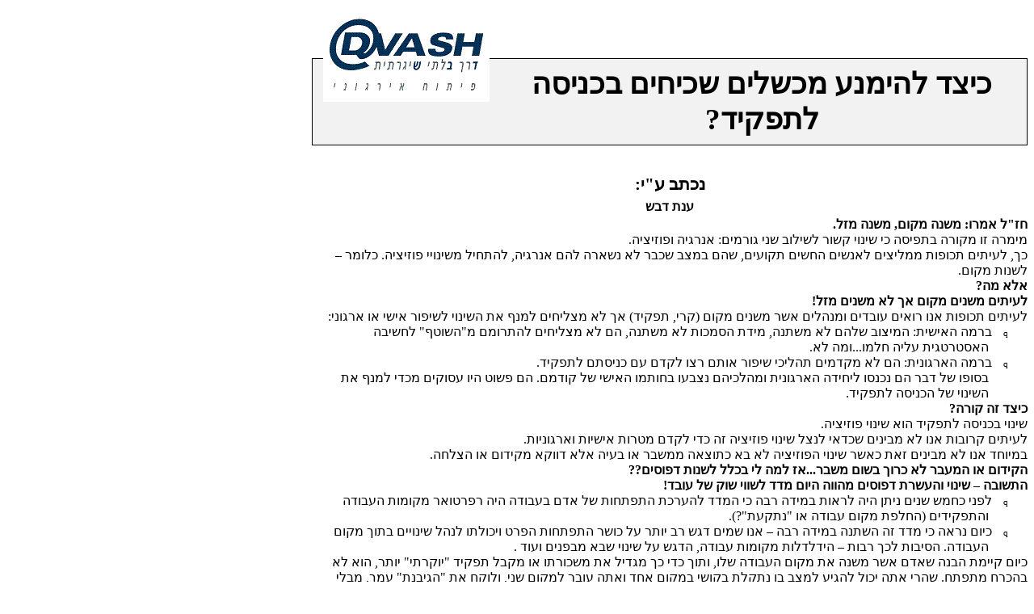

--- FILE ---
content_type: text/html
request_url: http://www.dvashtouch.com/documents/%D7%9B%D7%99%D7%A6%D7%93%20%D7%9C%D7%94%D7%9E%D7%A0%D7%A2%20%D7%9E%D7%9B%D7%A9%D7%9C%D7%99%D7%9D%20%D7%A9%D7%9B%D7%99%D7%97%D7%99%D7%9D%20%D7%91%D7%9B%D7%A0%D7%99%D7%A1%D7%94%20%D7%9C%D7%AA%D7%A4%D7%A7%D7%99%D7%93.htm
body_size: 64156
content:
<html xmlns:v="urn:schemas-microsoft-com:vml"
xmlns:o="urn:schemas-microsoft-com:office:office"
xmlns:w="urn:schemas-microsoft-com:office:word"
xmlns:m="http://schemas.microsoft.com/office/2004/12/omml"
xmlns:st1="urn:schemas-microsoft-com:office:smarttags"
xmlns="http://www.w3.org/TR/REC-html40">

<head>
<meta http-equiv=Content-Type content="text/html; charset=windows-1255">
<meta name=ProgId content=Word.Document>
<meta name=Generator content="Microsoft Word 12">
<meta name=Originator content="Microsoft Word 12">
<link rel=File-List
href="כיצד%20להמנע%20מכשלים%20שכיחים%20בכניסה%20לתפקיד_files/filelist.xml">
<link rel=Edit-Time-Data
href="כיצד%20להמנע%20מכשלים%20שכיחים%20בכניסה%20לתפקיד_files/editdata.mso">
<!--[if !mso]>
<style>
v\:* {behavior:url(#default#VML);}
o\:* {behavior:url(#default#VML);}
w\:* {behavior:url(#default#VML);}
.shape {behavior:url(#default#VML);}
</style>
<![endif]-->
<title>ד.ב.ש פיתוח ארגוני</title>
<o:SmartTagType namespaceuri="urn:schemas-microsoft-com:office:smarttags"
 name="PersonName"/>
<!--[if gte mso 9]><xml>
 <o:DocumentProperties>
  <o:Author>ענת</o:Author>
  <o:Template>חדש.dot</o:Template>
  <o:LastAuthor>Lavi, Shay</o:LastAuthor>
  <o:Revision>3</o:Revision>
  <o:TotalTime>1</o:TotalTime>
  <o:LastPrinted>2003-06-14T06:53:00Z</o:LastPrinted>
  <o:Created>2010-02-18T18:21:00Z</o:Created>
  <o:LastSaved>2010-02-18T18:21:00Z</o:LastSaved>
  <o:Pages>1</o:Pages>
  <o:Words>353</o:Words>
  <o:Characters>2013</o:Characters>
  <o:Company>דבש - דרך בלתי שגרתית </o:Company>
  <o:Lines>16</o:Lines>
  <o:Paragraphs>4</o:Paragraphs>
  <o:CharactersWithSpaces>2362</o:CharactersWithSpaces>
  <o:Version>12.00</o:Version>
 </o:DocumentProperties>
</xml><![endif]-->
<link rel=themeData
href="כיצד%20להמנע%20מכשלים%20שכיחים%20בכניסה%20לתפקיד_files/themedata.thmx">
<link rel=colorSchemeMapping
href="כיצד%20להמנע%20מכשלים%20שכיחים%20בכניסה%20לתפקיד_files/colorschememapping.xml">
<!--[if gte mso 9]><xml>
 <w:WordDocument>
  <w:TrackMoves>false</w:TrackMoves>
  <w:TrackFormatting/>
  <w:DisplayHorizontalDrawingGridEvery>0</w:DisplayHorizontalDrawingGridEvery>
  <w:DisplayVerticalDrawingGridEvery>0</w:DisplayVerticalDrawingGridEvery>
  <w:UseMarginsForDrawingGridOrigin/>
  <w:ValidateAgainstSchemas/>
  <w:SaveIfXMLInvalid>false</w:SaveIfXMLInvalid>
  <w:IgnoreMixedContent>false</w:IgnoreMixedContent>
  <w:AlwaysShowPlaceholderText>false</w:AlwaysShowPlaceholderText>
  <w:DoNotPromoteQF/>
  <w:LidThemeOther>EN-US</w:LidThemeOther>
  <w:LidThemeAsian>X-NONE</w:LidThemeAsian>
  <w:LidThemeComplexScript>HE</w:LidThemeComplexScript>
  <w:Compatibility>
   <w:FootnoteLayoutLikeWW8/>
   <w:ShapeLayoutLikeWW8/>
   <w:AlignTablesRowByRow/>
   <w:ForgetLastTabAlignment/>
   <w:LayoutRawTableWidth/>
   <w:LayoutTableRowsApart/>
   <w:UseWord97LineBreakingRules/>
   <w:SelectEntireFieldWithStartOrEnd/>
   <w:UseWord2002TableStyleRules/>
   <w:DontUseIndentAsNumberingTabStop/>
   <w:FELineBreak11/>
   <w:WW11IndentRules/>
   <w:DontAutofitConstrainedTables/>
   <w:AutofitLikeWW11/>
   <w:HangulWidthLikeWW11/>
   <w:UseNormalStyleForList/>
  </w:Compatibility>
  <w:BrowserLevel>MicrosoftInternetExplorer4</w:BrowserLevel>
  <m:mathPr>
   <m:mathFont m:val="Cambria Math"/>
   <m:brkBin m:val="before"/>
   <m:brkBinSub m:val="&#45;-"/>
   <m:smallFrac m:val="off"/>
   <m:dispDef/>
   <m:lMargin m:val="0"/>
   <m:rMargin m:val="0"/>
   <m:defJc m:val="centerGroup"/>
   <m:wrapIndent m:val="1440"/>
   <m:intLim m:val="subSup"/>
   <m:naryLim m:val="undOvr"/>
  </m:mathPr></w:WordDocument>
</xml><![endif]--><!--[if gte mso 9]><xml>
 <w:LatentStyles DefLockedState="false" DefUnhideWhenUsed="false"
  DefSemiHidden="false" DefQFormat="false" LatentStyleCount="267">
  <w:LsdException Locked="false" QFormat="true" Name="Normal"/>
  <w:LsdException Locked="false" QFormat="true" Name="heading 1"/>
  <w:LsdException Locked="false" QFormat="true" Name="heading 2"/>
  <w:LsdException Locked="false" QFormat="true" Name="heading 3"/>
  <w:LsdException Locked="false" QFormat="true" Name="heading 4"/>
  <w:LsdException Locked="false" QFormat="true" Name="heading 5"/>
  <w:LsdException Locked="false" QFormat="true" Name="heading 6"/>
  <w:LsdException Locked="false" QFormat="true" Name="heading 7"/>
  <w:LsdException Locked="false" QFormat="true" Name="heading 8"/>
  <w:LsdException Locked="false" QFormat="true" Name="heading 9"/>
  <w:LsdException Locked="false" SemiHidden="true" UnhideWhenUsed="true"
   QFormat="true" Name="caption"/>
  <w:LsdException Locked="false" QFormat="true" Name="Title"/>
  <w:LsdException Locked="false" QFormat="true" Name="Subtitle"/>
  <w:LsdException Locked="false" QFormat="true" Name="Strong"/>
  <w:LsdException Locked="false" QFormat="true" Name="Emphasis"/>
  <w:LsdException Locked="false" Priority="99" SemiHidden="true"
   Name="Placeholder Text"/>
  <w:LsdException Locked="false" Priority="1" QFormat="true" Name="No Spacing"/>
  <w:LsdException Locked="false" Priority="60" Name="Light Shading"/>
  <w:LsdException Locked="false" Priority="61" Name="Light List"/>
  <w:LsdException Locked="false" Priority="62" Name="Light Grid"/>
  <w:LsdException Locked="false" Priority="63" Name="Medium Shading 1"/>
  <w:LsdException Locked="false" Priority="64" Name="Medium Shading 2"/>
  <w:LsdException Locked="false" Priority="65" Name="Medium List 1"/>
  <w:LsdException Locked="false" Priority="66" Name="Medium List 2"/>
  <w:LsdException Locked="false" Priority="67" Name="Medium Grid 1"/>
  <w:LsdException Locked="false" Priority="68" Name="Medium Grid 2"/>
  <w:LsdException Locked="false" Priority="69" Name="Medium Grid 3"/>
  <w:LsdException Locked="false" Priority="70" Name="Dark List"/>
  <w:LsdException Locked="false" Priority="71" Name="Colorful Shading"/>
  <w:LsdException Locked="false" Priority="72" Name="Colorful List"/>
  <w:LsdException Locked="false" Priority="73" Name="Colorful Grid"/>
  <w:LsdException Locked="false" Priority="60" Name="Light Shading Accent 1"/>
  <w:LsdException Locked="false" Priority="61" Name="Light List Accent 1"/>
  <w:LsdException Locked="false" Priority="62" Name="Light Grid Accent 1"/>
  <w:LsdException Locked="false" Priority="63" Name="Medium Shading 1 Accent 1"/>
  <w:LsdException Locked="false" Priority="64" Name="Medium Shading 2 Accent 1"/>
  <w:LsdException Locked="false" Priority="65" Name="Medium List 1 Accent 1"/>
  <w:LsdException Locked="false" Priority="99" SemiHidden="true" Name="Revision"/>
  <w:LsdException Locked="false" Priority="34" QFormat="true"
   Name="List Paragraph"/>
  <w:LsdException Locked="false" Priority="29" QFormat="true" Name="Quote"/>
  <w:LsdException Locked="false" Priority="30" QFormat="true"
   Name="Intense Quote"/>
  <w:LsdException Locked="false" Priority="66" Name="Medium List 2 Accent 1"/>
  <w:LsdException Locked="false" Priority="67" Name="Medium Grid 1 Accent 1"/>
  <w:LsdException Locked="false" Priority="68" Name="Medium Grid 2 Accent 1"/>
  <w:LsdException Locked="false" Priority="69" Name="Medium Grid 3 Accent 1"/>
  <w:LsdException Locked="false" Priority="70" Name="Dark List Accent 1"/>
  <w:LsdException Locked="false" Priority="71" Name="Colorful Shading Accent 1"/>
  <w:LsdException Locked="false" Priority="72" Name="Colorful List Accent 1"/>
  <w:LsdException Locked="false" Priority="73" Name="Colorful Grid Accent 1"/>
  <w:LsdException Locked="false" Priority="60" Name="Light Shading Accent 2"/>
  <w:LsdException Locked="false" Priority="61" Name="Light List Accent 2"/>
  <w:LsdException Locked="false" Priority="62" Name="Light Grid Accent 2"/>
  <w:LsdException Locked="false" Priority="63" Name="Medium Shading 1 Accent 2"/>
  <w:LsdException Locked="false" Priority="64" Name="Medium Shading 2 Accent 2"/>
  <w:LsdException Locked="false" Priority="65" Name="Medium List 1 Accent 2"/>
  <w:LsdException Locked="false" Priority="66" Name="Medium List 2 Accent 2"/>
  <w:LsdException Locked="false" Priority="67" Name="Medium Grid 1 Accent 2"/>
  <w:LsdException Locked="false" Priority="68" Name="Medium Grid 2 Accent 2"/>
  <w:LsdException Locked="false" Priority="69" Name="Medium Grid 3 Accent 2"/>
  <w:LsdException Locked="false" Priority="70" Name="Dark List Accent 2"/>
  <w:LsdException Locked="false" Priority="71" Name="Colorful Shading Accent 2"/>
  <w:LsdException Locked="false" Priority="72" Name="Colorful List Accent 2"/>
  <w:LsdException Locked="false" Priority="73" Name="Colorful Grid Accent 2"/>
  <w:LsdException Locked="false" Priority="60" Name="Light Shading Accent 3"/>
  <w:LsdException Locked="false" Priority="61" Name="Light List Accent 3"/>
  <w:LsdException Locked="false" Priority="62" Name="Light Grid Accent 3"/>
  <w:LsdException Locked="false" Priority="63" Name="Medium Shading 1 Accent 3"/>
  <w:LsdException Locked="false" Priority="64" Name="Medium Shading 2 Accent 3"/>
  <w:LsdException Locked="false" Priority="65" Name="Medium List 1 Accent 3"/>
  <w:LsdException Locked="false" Priority="66" Name="Medium List 2 Accent 3"/>
  <w:LsdException Locked="false" Priority="67" Name="Medium Grid 1 Accent 3"/>
  <w:LsdException Locked="false" Priority="68" Name="Medium Grid 2 Accent 3"/>
  <w:LsdException Locked="false" Priority="69" Name="Medium Grid 3 Accent 3"/>
  <w:LsdException Locked="false" Priority="70" Name="Dark List Accent 3"/>
  <w:LsdException Locked="false" Priority="71" Name="Colorful Shading Accent 3"/>
  <w:LsdException Locked="false" Priority="72" Name="Colorful List Accent 3"/>
  <w:LsdException Locked="false" Priority="73" Name="Colorful Grid Accent 3"/>
  <w:LsdException Locked="false" Priority="60" Name="Light Shading Accent 4"/>
  <w:LsdException Locked="false" Priority="61" Name="Light List Accent 4"/>
  <w:LsdException Locked="false" Priority="62" Name="Light Grid Accent 4"/>
  <w:LsdException Locked="false" Priority="63" Name="Medium Shading 1 Accent 4"/>
  <w:LsdException Locked="false" Priority="64" Name="Medium Shading 2 Accent 4"/>
  <w:LsdException Locked="false" Priority="65" Name="Medium List 1 Accent 4"/>
  <w:LsdException Locked="false" Priority="66" Name="Medium List 2 Accent 4"/>
  <w:LsdException Locked="false" Priority="67" Name="Medium Grid 1 Accent 4"/>
  <w:LsdException Locked="false" Priority="68" Name="Medium Grid 2 Accent 4"/>
  <w:LsdException Locked="false" Priority="69" Name="Medium Grid 3 Accent 4"/>
  <w:LsdException Locked="false" Priority="70" Name="Dark List Accent 4"/>
  <w:LsdException Locked="false" Priority="71" Name="Colorful Shading Accent 4"/>
  <w:LsdException Locked="false" Priority="72" Name="Colorful List Accent 4"/>
  <w:LsdException Locked="false" Priority="73" Name="Colorful Grid Accent 4"/>
  <w:LsdException Locked="false" Priority="60" Name="Light Shading Accent 5"/>
  <w:LsdException Locked="false" Priority="61" Name="Light List Accent 5"/>
  <w:LsdException Locked="false" Priority="62" Name="Light Grid Accent 5"/>
  <w:LsdException Locked="false" Priority="63" Name="Medium Shading 1 Accent 5"/>
  <w:LsdException Locked="false" Priority="64" Name="Medium Shading 2 Accent 5"/>
  <w:LsdException Locked="false" Priority="65" Name="Medium List 1 Accent 5"/>
  <w:LsdException Locked="false" Priority="66" Name="Medium List 2 Accent 5"/>
  <w:LsdException Locked="false" Priority="67" Name="Medium Grid 1 Accent 5"/>
  <w:LsdException Locked="false" Priority="68" Name="Medium Grid 2 Accent 5"/>
  <w:LsdException Locked="false" Priority="69" Name="Medium Grid 3 Accent 5"/>
  <w:LsdException Locked="false" Priority="70" Name="Dark List Accent 5"/>
  <w:LsdException Locked="false" Priority="71" Name="Colorful Shading Accent 5"/>
  <w:LsdException Locked="false" Priority="72" Name="Colorful List Accent 5"/>
  <w:LsdException Locked="false" Priority="73" Name="Colorful Grid Accent 5"/>
  <w:LsdException Locked="false" Priority="60" Name="Light Shading Accent 6"/>
  <w:LsdException Locked="false" Priority="61" Name="Light List Accent 6"/>
  <w:LsdException Locked="false" Priority="62" Name="Light Grid Accent 6"/>
  <w:LsdException Locked="false" Priority="63" Name="Medium Shading 1 Accent 6"/>
  <w:LsdException Locked="false" Priority="64" Name="Medium Shading 2 Accent 6"/>
  <w:LsdException Locked="false" Priority="65" Name="Medium List 1 Accent 6"/>
  <w:LsdException Locked="false" Priority="66" Name="Medium List 2 Accent 6"/>
  <w:LsdException Locked="false" Priority="67" Name="Medium Grid 1 Accent 6"/>
  <w:LsdException Locked="false" Priority="68" Name="Medium Grid 2 Accent 6"/>
  <w:LsdException Locked="false" Priority="69" Name="Medium Grid 3 Accent 6"/>
  <w:LsdException Locked="false" Priority="70" Name="Dark List Accent 6"/>
  <w:LsdException Locked="false" Priority="71" Name="Colorful Shading Accent 6"/>
  <w:LsdException Locked="false" Priority="72" Name="Colorful List Accent 6"/>
  <w:LsdException Locked="false" Priority="73" Name="Colorful Grid Accent 6"/>
  <w:LsdException Locked="false" Priority="19" QFormat="true"
   Name="Subtle Emphasis"/>
  <w:LsdException Locked="false" Priority="21" QFormat="true"
   Name="Intense Emphasis"/>
  <w:LsdException Locked="false" Priority="31" QFormat="true"
   Name="Subtle Reference"/>
  <w:LsdException Locked="false" Priority="32" QFormat="true"
   Name="Intense Reference"/>
  <w:LsdException Locked="false" Priority="33" QFormat="true" Name="Book Title"/>
  <w:LsdException Locked="false" Priority="37" SemiHidden="true"
   UnhideWhenUsed="true" Name="Bibliography"/>
  <w:LsdException Locked="false" Priority="39" SemiHidden="true"
   UnhideWhenUsed="true" QFormat="true" Name="TOC Heading"/>
 </w:LatentStyles>
</xml><![endif]--><!--[if !mso]><object
 classid="clsid:38481807-CA0E-42D2-BF39-B33AF135CC4D" id=ieooui></object>
<style>
st1\:*{behavior:url(#ieooui) }
</style>
<![endif]-->
<style>
<!--
 /* Font Definitions */
 @font-face
	{font-family:Wingdings;
	panose-1:5 0 0 0 0 0 0 0 0 0;
	mso-font-charset:2;
	mso-generic-font-family:auto;
	mso-font-pitch:variable;
	mso-font-signature:0 268435456 0 0 -2147483648 0;}
@font-face
	{font-family:"Cambria Math";
	panose-1:2 4 5 3 5 4 6 3 2 4;
	mso-font-charset:0;
	mso-generic-font-family:roman;
	mso-font-pitch:variable;
	mso-font-signature:-1610611985 1107304683 0 0 159 0;}
@font-face
	{font-family:"Arial Unicode MS";
	panose-1:2 11 6 4 2 2 2 2 2 4;
	mso-font-charset:128;
	mso-generic-font-family:swiss;
	mso-font-pitch:variable;
	mso-font-signature:-134238209 -371195905 63 0 4129279 0;}
@font-face
	{font-family:Tahoma;
	panose-1:2 11 6 4 3 5 4 4 2 4;
	mso-font-charset:0;
	mso-generic-font-family:swiss;
	mso-font-pitch:variable;
	mso-font-signature:1627400839 -2147483648 8 0 66047 0;}
@font-face
	{font-family:David;
	panose-1:0 0 0 0 0 0 0 0 0 0;
	mso-font-charset:177;
	mso-generic-font-family:auto;
	mso-font-pitch:variable;
	mso-font-signature:2049 0 0 0 32 0;}
@font-face
	{font-family:Miriam;
	panose-1:0 0 0 0 0 0 0 0 0 0;
	mso-font-charset:177;
	mso-generic-font-family:auto;
	mso-font-pitch:variable;
	mso-font-signature:2049 0 0 0 32 0;}
@font-face
	{font-family:"TopType Jerushalmi";
	mso-font-charset:177;
	mso-generic-font-family:auto;
	mso-font-pitch:variable;
	mso-font-signature:6145 0 0 0 32 0;}
@font-face
	{font-family:"TopType Hatzvi";
	mso-font-charset:177;
	mso-generic-font-family:auto;
	mso-font-pitch:variable;
	mso-font-signature:6145 0 0 0 32 0;}
@font-face
	{font-family:"Guttman Yad-Brush";
	mso-font-alt:"Courier New";
	mso-font-charset:177;
	mso-generic-font-family:auto;
	mso-font-pitch:variable;
	mso-font-signature:6145 1073741824 0 0 32 0;}
@font-face
	{font-family:"\@Arial Unicode MS";
	panose-1:2 11 6 4 2 2 2 2 2 4;
	mso-font-charset:128;
	mso-generic-font-family:swiss;
	mso-font-pitch:variable;
	mso-font-signature:-134238209 -371195905 63 0 4129279 0;}
 /* Style Definitions */
 p.MsoNormal, li.MsoNormal, div.MsoNormal
	{mso-style-unhide:no;
	mso-style-qformat:yes;
	mso-style-parent:"";
	margin:0in;
	margin-bottom:.0001pt;
	text-align:right;
	mso-pagination:widow-orphan;
	direction:rtl;
	unicode-bidi:embed;
	font-size:10.0pt;
	mso-bidi-font-size:12.0pt;
	font-family:"Times New Roman","serif";
	mso-fareast-font-family:"Times New Roman";
	mso-bidi-font-family:David;
	mso-fareast-language:HE;}
h1
	{mso-style-unhide:no;
	mso-style-qformat:yes;
	mso-style-next:Normal;
	margin:0in;
	margin-bottom:.0001pt;
	text-align:center;
	mso-pagination:widow-orphan;
	page-break-after:avoid;
	mso-outline-level:1;
	direction:rtl;
	unicode-bidi:embed;
	font-size:10.0pt;
	mso-bidi-font-size:14.0pt;
	font-family:"Times New Roman","serif";
	mso-bidi-font-family:"TopType Jerushalmi";
	mso-font-kerning:0pt;
	mso-fareast-language:HE;
	font-weight:normal;}
h2
	{mso-style-unhide:no;
	mso-style-qformat:yes;
	mso-style-next:Normal;
	margin:0in;
	margin-bottom:.0001pt;
	text-align:right;
	mso-pagination:widow-orphan;
	page-break-after:avoid;
	mso-outline-level:2;
	direction:rtl;
	unicode-bidi:embed;
	font-size:10.0pt;
	mso-bidi-font-size:14.0pt;
	font-family:"Times New Roman","serif";
	mso-bidi-font-family:David;
	mso-fareast-language:HE;}
h3
	{mso-style-unhide:no;
	mso-style-qformat:yes;
	mso-style-next:Normal;
	margin:0in;
	margin-bottom:.0001pt;
	text-align:center;
	mso-pagination:widow-orphan;
	page-break-after:avoid;
	mso-outline-level:3;
	background:#F2F2F2;
	mso-shading:windowtext;
	mso-pattern:gray-5 auto;
	direction:rtl;
	unicode-bidi:embed;
	border:none;
	mso-border-alt:double windowtext 3.0pt;
	padding:0in;
	mso-padding-alt:1.0pt 4.0pt 1.0pt 4.0pt;
	mso-border-shadow:yes;
	font-size:10.0pt;
	mso-bidi-font-size:20.0pt;
	font-family:"Times New Roman","serif";
	mso-bidi-font-family:Tahoma;
	mso-fareast-language:HE;
	font-weight:normal;}
h4
	{mso-style-unhide:no;
	mso-style-qformat:yes;
	mso-style-next:Normal;
	margin:0in;
	margin-bottom:.0001pt;
	text-align:center;
	mso-pagination:widow-orphan;
	page-break-after:avoid;
	mso-outline-level:4;
	direction:rtl;
	unicode-bidi:embed;
	font-size:10.0pt;
	mso-bidi-font-size:20.0pt;
	font-family:"Times New Roman","serif";
	mso-bidi-font-family:Tahoma;
	mso-fareast-language:HE;
	text-decoration:underline;
	text-underline:single;}
h5
	{mso-style-unhide:no;
	mso-style-qformat:yes;
	mso-style-next:Normal;
	margin:0in;
	margin-bottom:.0001pt;
	text-align:center;
	line-height:150%;
	mso-pagination:widow-orphan;
	page-break-after:avoid;
	mso-outline-level:5;
	direction:rtl;
	unicode-bidi:embed;
	font-size:10.0pt;
	mso-bidi-font-size:16.0pt;
	font-family:"Times New Roman","serif";
	mso-bidi-font-family:"TopType Hatzvi";
	mso-fareast-language:HE;
	text-decoration:underline;
	text-underline:single;}
h6
	{mso-style-unhide:no;
	mso-style-qformat:yes;
	mso-style-next:Normal;
	margin:0in;
	margin-bottom:.0001pt;
	text-align:center;
	line-height:150%;
	mso-pagination:widow-orphan;
	page-break-after:avoid;
	mso-outline-level:6;
	direction:rtl;
	unicode-bidi:embed;
	font-size:10.0pt;
	mso-bidi-font-size:16.0pt;
	font-family:"Times New Roman","serif";
	mso-bidi-font-family:"TopType Hatzvi";
	mso-fareast-language:HE;}
p.MsoHeading7, li.MsoHeading7, div.MsoHeading7
	{mso-style-unhide:no;
	mso-style-qformat:yes;
	mso-style-next:Normal;
	margin:0in;
	margin-bottom:.0001pt;
	text-align:center;
	mso-pagination:widow-orphan;
	page-break-after:avoid;
	mso-outline-level:7;
	direction:rtl;
	unicode-bidi:embed;
	font-size:10.0pt;
	mso-bidi-font-size:28.0pt;
	font-family:"Times New Roman","serif";
	mso-fareast-font-family:"Times New Roman";
	mso-bidi-font-family:"TopType Hatzvi";
	mso-fareast-language:HE;}
p.MsoHeading8, li.MsoHeading8, div.MsoHeading8
	{mso-style-unhide:no;
	mso-style-qformat:yes;
	mso-style-next:Normal;
	margin:0in;
	margin-bottom:.0001pt;
	text-align:center;
	mso-pagination:widow-orphan;
	page-break-after:avoid;
	mso-outline-level:8;
	direction:rtl;
	unicode-bidi:embed;
	font-size:10.0pt;
	mso-bidi-font-size:16.0pt;
	font-family:"Times New Roman","serif";
	mso-fareast-font-family:"Times New Roman";
	mso-bidi-font-family:David;
	mso-fareast-language:HE;}
p.MsoHeading9, li.MsoHeading9, div.MsoHeading9
	{mso-style-unhide:no;
	mso-style-qformat:yes;
	mso-style-next:Normal;
	margin:0in;
	margin-bottom:.0001pt;
	text-align:center;
	mso-pagination:widow-orphan;
	page-break-after:avoid;
	mso-outline-level:9;
	direction:rtl;
	unicode-bidi:embed;
	font-size:10.0pt;
	mso-bidi-font-size:20.0pt;
	font-family:"Times New Roman","serif";
	mso-fareast-font-family:"Times New Roman";
	mso-bidi-font-family:David;
	mso-fareast-language:HE;}
p.MsoNormalIndent, li.MsoNormalIndent, div.MsoNormalIndent
	{mso-style-unhide:no;
	margin-top:0in;
	margin-right:35.4pt;
	margin-bottom:0in;
	margin-left:0in;
	margin-bottom:.0001pt;
	text-align:right;
	mso-pagination:widow-orphan;
	direction:rtl;
	unicode-bidi:embed;
	font-size:12.0pt;
	font-family:"Times New Roman","serif";
	mso-fareast-font-family:"Times New Roman";
	mso-bidi-font-family:David;
	mso-fareast-language:HE;}
p.MsoHeader, li.MsoHeader, div.MsoHeader
	{mso-style-unhide:no;
	margin:0in;
	margin-bottom:.0001pt;
	text-align:right;
	mso-pagination:widow-orphan;
	tab-stops:center 207.65pt right 415.3pt;
	direction:rtl;
	unicode-bidi:embed;
	font-size:10.0pt;
	font-family:"Times New Roman","serif";
	mso-fareast-font-family:"Times New Roman";
	mso-bidi-font-family:David;
	mso-fareast-language:HE;}
p.MsoFooter, li.MsoFooter, div.MsoFooter
	{mso-style-unhide:no;
	margin:0in;
	margin-bottom:.0001pt;
	text-align:right;
	mso-pagination:widow-orphan;
	tab-stops:center 207.65pt right 415.3pt;
	direction:rtl;
	unicode-bidi:embed;
	font-size:10.0pt;
	font-family:"Times New Roman","serif";
	mso-fareast-font-family:"Times New Roman";
	mso-bidi-font-family:David;
	mso-fareast-language:HE;}
p.MsoTitle, li.MsoTitle, div.MsoTitle
	{mso-style-unhide:no;
	mso-style-qformat:yes;
	margin:0in;
	margin-bottom:.0001pt;
	text-align:center;
	mso-pagination:widow-orphan;
	direction:rtl;
	unicode-bidi:embed;
	font-size:10.0pt;
	mso-bidi-font-size:20.0pt;
	font-family:"Times New Roman","serif";
	mso-fareast-font-family:"Times New Roman";
	mso-bidi-font-family:Tahoma;
	mso-fareast-language:HE;
	font-weight:bold;
	text-decoration:underline;
	text-underline:single;}
p.MsoBodyText, li.MsoBodyText, div.MsoBodyText
	{mso-style-unhide:no;
	margin:0in;
	margin-bottom:.0001pt;
	text-align:center;
	line-height:150%;
	mso-pagination:widow-orphan;
	direction:rtl;
	unicode-bidi:embed;
	font-size:10.0pt;
	mso-bidi-font-size:12.0pt;
	font-family:"Times New Roman","serif";
	mso-fareast-font-family:"Times New Roman";
	mso-bidi-font-family:Arial;
	mso-fareast-language:HE;}
p.MsoBodyTextIndent, li.MsoBodyTextIndent, div.MsoBodyTextIndent
	{mso-style-unhide:no;
	margin-top:0in;
	margin-right:.5in;
	margin-bottom:0in;
	margin-left:0in;
	margin-bottom:.0001pt;
	text-align:justify;
	line-height:150%;
	mso-pagination:widow-orphan;
	direction:rtl;
	unicode-bidi:embed;
	font-size:12.0pt;
	font-family:"Times New Roman","serif";
	mso-fareast-font-family:"Times New Roman";
	mso-bidi-font-family:David;
	mso-fareast-language:HE;
	font-weight:bold;}
p.MsoSubtitle, li.MsoSubtitle, div.MsoSubtitle
	{mso-style-unhide:no;
	mso-style-qformat:yes;
	margin:0in;
	margin-bottom:.0001pt;
	text-align:right;
	line-height:150%;
	mso-pagination:widow-orphan;
	direction:rtl;
	unicode-bidi:embed;
	font-size:10.0pt;
	mso-bidi-font-size:14.0pt;
	font-family:"Times New Roman","serif";
	mso-fareast-font-family:"Times New Roman";
	mso-bidi-font-family:David;
	mso-fareast-language:HE;
	font-weight:bold;}
p.MsoBodyText2, li.MsoBodyText2, div.MsoBodyText2
	{mso-style-unhide:no;
	margin:0in;
	margin-bottom:.0001pt;
	text-align:justify;
	mso-pagination:widow-orphan;
	direction:rtl;
	unicode-bidi:embed;
	font-size:18.0pt;
	mso-bidi-font-size:16.0pt;
	font-family:"Times New Roman","serif";
	mso-fareast-font-family:"Times New Roman";
	mso-bidi-font-family:"Guttman Yad-Brush";
	mso-fareast-language:HE;}
p.MsoBodyText3, li.MsoBodyText3, div.MsoBodyText3
	{mso-style-unhide:no;
	margin-top:0in;
	margin-right:0in;
	margin-bottom:9.0pt;
	margin-left:0in;
	text-align:center;
	line-height:17.0pt;
	mso-line-height-rule:exactly;
	mso-pagination:widow-orphan;
	direction:rtl;
	unicode-bidi:embed;
	font-size:15.0pt;
	mso-bidi-font-size:13.0pt;
	font-family:"Times New Roman","serif";
	mso-fareast-font-family:"Times New Roman";
	mso-bidi-font-family:David;
	mso-fareast-language:HE;}
p.MsoBlockText, li.MsoBlockText, div.MsoBlockText
	{mso-style-unhide:no;
	margin-top:0in;
	margin-right:.5in;
	margin-bottom:0in;
	margin-left:0in;
	margin-bottom:.0001pt;
	text-align:justify;
	text-indent:-.5in;
	line-height:200%;
	mso-pagination:widow-orphan;
	tab-stops:0in 42.55pt 85.05pt 127.6pt 170.1pt;
	direction:rtl;
	unicode-bidi:embed;
	font-size:10.0pt;
	mso-bidi-font-size:12.0pt;
	font-family:"Times New Roman","serif";
	mso-fareast-font-family:"Times New Roman";
	mso-bidi-font-family:David;
	mso-fareast-language:HE;}
a:link, span.MsoHyperlink
	{mso-style-unhide:no;
	color:blue;
	text-decoration:underline;
	text-underline:single;}
a:visited, span.MsoHyperlinkFollowed
	{mso-style-unhide:no;
	color:purple;
	text-decoration:underline;
	text-underline:single;}
p.MsoDocumentMap, li.MsoDocumentMap, div.MsoDocumentMap
	{mso-style-noshow:yes;
	mso-style-unhide:no;
	margin:0in;
	margin-bottom:.0001pt;
	text-align:right;
	mso-pagination:widow-orphan;
	background:navy;
	direction:rtl;
	unicode-bidi:embed;
	font-size:10.0pt;
	mso-bidi-font-size:12.0pt;
	font-family:"Tahoma","sans-serif";
	mso-fareast-font-family:"Times New Roman";
	mso-hansi-font-family:"Times New Roman";
	mso-bidi-font-family:Miriam;
	mso-fareast-language:HE;}
p.1, li.1, div.1
	{mso-style-name:פיסקה1;
	mso-style-unhide:no;
	margin-top:0in;
	margin-right:42.55pt;
	margin-bottom:0in;
	margin-left:0in;
	margin-bottom:.0001pt;
	text-align:justify;
	text-indent:-42.55pt;
	line-height:150%;
	mso-pagination:widow-orphan;
	tab-stops:0in 42.55pt 85.05pt 127.6pt 170.1pt;
	direction:rtl;
	unicode-bidi:embed;
	font-size:10.0pt;
	mso-bidi-font-size:12.0pt;
	font-family:"Times New Roman","serif";
	mso-fareast-font-family:"Times New Roman";
	mso-bidi-font-family:David;
	mso-fareast-language:HE;}
p.2, li.2, div.2
	{mso-style-name:פיסקה2;
	mso-style-unhide:no;
	margin-top:0in;
	margin-right:85.1pt;
	margin-bottom:0in;
	margin-left:0in;
	margin-bottom:.0001pt;
	text-align:justify;
	text-indent:-42.55pt;
	line-height:150%;
	mso-pagination:widow-orphan;
	tab-stops:0in 42.55pt 85.05pt 127.6pt 170.1pt;
	direction:rtl;
	unicode-bidi:embed;
	font-size:10.0pt;
	mso-bidi-font-size:12.0pt;
	font-family:"Times New Roman","serif";
	mso-fareast-font-family:"Times New Roman";
	mso-bidi-font-family:David;
	mso-fareast-language:HE;}
p.3, li.3, div.3
	{mso-style-name:פיסקה3;
	mso-style-unhide:no;
	margin-top:0in;
	margin-right:127.6pt;
	margin-bottom:0in;
	margin-left:0in;
	margin-bottom:.0001pt;
	text-align:justify;
	text-indent:-42.55pt;
	line-height:150%;
	mso-pagination:widow-orphan;
	tab-stops:0in 42.55pt 85.05pt 127.6pt 170.1pt;
	direction:rtl;
	unicode-bidi:embed;
	font-size:10.0pt;
	mso-bidi-font-size:12.0pt;
	font-family:"Times New Roman","serif";
	mso-fareast-font-family:"Times New Roman";
	mso-bidi-font-family:David;
	mso-fareast-language:HE;}
p.NormalPar, li.NormalPar, div.NormalPar
	{mso-style-name:NormalPar;
	mso-style-unhide:no;
	mso-style-parent:"";
	margin:0in;
	margin-bottom:.0001pt;
	text-align:right;
	mso-pagination:widow-orphan;
	direction:rtl;
	unicode-bidi:embed;
	font-size:12.0pt;
	font-family:"Courier New";
	mso-fareast-font-family:"Times New Roman";
	mso-hansi-font-family:"Times New Roman";
	mso-bidi-font-family:Miriam;
	mso-fareast-language:HE;
	layout-grid-mode:line;}
.MsoChpDefault
	{mso-style-type:export-only;
	mso-default-props:yes;
	mso-bidi-font-family:Miriam;}
 /* Page Definitions */
 @page
	{mso-footnote-separator:url("כיצד%20להמנע%20מכשלים%20שכיחים%20בכניסה%20לתפקיד_files/header.htm") fs;
	mso-footnote-continuation-separator:url("כיצד%20להמנע%20מכשלים%20שכיחים%20בכניסה%20לתפקיד_files/header.htm") fcs;
	mso-endnote-separator:url("כיצד%20להמנע%20מכשלים%20שכיחים%20בכניסה%20לתפקיד_files/header.htm") es;
	mso-endnote-continuation-separator:url("כיצד%20להמנע%20מכשלים%20שכיחים%20בכניסה%20לתפקיד_files/header.htm") ecs;
	mso-endnote-numbering-style:alpha-lower;}
@page Section1
	{size:595.3pt 841.9pt;
	margin:155.95pt 89.85pt 1.0in 89.85pt;
	mso-header-margin:49.65pt;
	mso-footer-margin:.5in;
	mso-page-border-display:first-page;
	mso-title-page:yes;
	mso-header:url("כיצד%20להמנע%20מכשלים%20שכיחים%20בכניסה%20לתפקיד_files/header.htm") h1;
	mso-even-footer:url("כיצד%20להמנע%20מכשלים%20שכיחים%20בכניסה%20לתפקיד_files/header.htm") ef1;
	mso-footer:url("כיצד%20להמנע%20מכשלים%20שכיחים%20בכניסה%20לתפקיד_files/header.htm") f1;
	mso-first-header:url("כיצד%20להמנע%20מכשלים%20שכיחים%20בכניסה%20לתפקיד_files/header.htm") fh1;
	mso-first-footer:url("כיצד%20להמנע%20מכשלים%20שכיחים%20בכניסה%20לתפקיד_files/header.htm") ff1;
	mso-paper-source:0;
	mso-gutter-direction:rtl;}
div.Section1
	{page:Section1;
	mso-endnote-numbering-style:alpha-lower;}
 /* List Definitions */
 @list l0
	{mso-list-id:3823458;
	mso-list-type:hybrid;
	mso-list-template-ids:1233527928 67698695 -1021830772 67960859 67960847 67960857 67960859 67960847 67960857 67960859;}
@list l0:level1
	{mso-level-number-format:image;
	list-style-image:url("כיצד%20להמנע%20מכשלים%20שכיחים%20בכניסה%20לתפקיד_files/image001.gif");
	mso-level-text:\F0B7;
	mso-level-tab-stop:.25in;
	mso-level-number-position:left;
	margin-top:0in;
	margin-right:.25in;
	margin-bottom:0in;
	margin-left:.25in;
	margin-bottom:.0001pt;
	text-indent:-.25in;
	font-family:Symbol;}
@list l0:level2
	{mso-level-number-format:bullet;
	mso-level-text:-;
	mso-level-tab-stop:1.0in;
	mso-level-number-position:left;
	margin-right:1.0in;
	text-indent:-.25in;
	font-family:"Times New Roman","serif";
	mso-fareast-font-family:"Times New Roman";
	mso-bidi-font-family:David;}
@list l1
	{mso-list-id:21439190;
	mso-list-type:hybrid;
	mso-list-template-ids:-1625673492 -1 1369200556 -1 -1 -1 -1 -1 -1 -1;}
@list l1:level1
	{mso-level-tab-stop:.5in;
	mso-level-number-position:left;
	margin-right:.5in;
	text-indent:-.25in;}
@list l1:level2
	{mso-level-tab-stop:1.0in;
	mso-level-number-position:left;
	margin-right:1.0in;
	text-indent:-.25in;
	mso-ansi-font-size:14.0pt;}
@list l2
	{mso-list-id:138108494;
	mso-list-type:hybrid;
	mso-list-template-ids:1033783692 67698699 -1021830772 67960859 67960847 67960857 67960859 67960847 67960857 67960859;}
@list l2:level1
	{mso-level-number-format:bullet;
	mso-level-text:\F0FD;
	mso-level-tab-stop:.25in;
	mso-level-number-position:left;
	margin-top:0in;
	margin-right:.25in;
	margin-bottom:0in;
	margin-left:.25in;
	margin-bottom:.0001pt;
	text-indent:-.25in;
	font-family:Wingdings;}
@list l2:level2
	{mso-level-number-format:bullet;
	mso-level-text:-;
	mso-level-tab-stop:1.0in;
	mso-level-number-position:left;
	margin-right:1.0in;
	text-indent:-.25in;
	font-family:"Times New Roman","serif";
	mso-fareast-font-family:"Times New Roman";
	mso-bidi-font-family:David;}
@list l3
	{mso-list-id:524367037;
	mso-list-type:hybrid;
	mso-list-template-ids:1645926458 67698693 67698693 67698715 67698703 67698713 67698715 67698703 67698713 67698715;}
@list l3:level1
	{mso-level-number-format:bullet;
	mso-level-text:\F0A7;
	mso-level-tab-stop:.5in;
	mso-level-number-position:left;
	margin-right:.5in;
	text-indent:-.25in;
	font-family:Wingdings;}
@list l3:level2
	{mso-level-number-format:bullet;
	mso-level-text:\F0A7;
	mso-level-tab-stop:1.0in;
	mso-level-number-position:left;
	margin-right:1.0in;
	text-indent:-.25in;
	font-family:Wingdings;}
@list l4
	{mso-list-id:554976735;
	mso-list-type:hybrid;
	mso-list-template-ids:-1972489244 67698693 67698693 67698715 67698703 67698713 67698715 67698703 67698713 67698715;}
@list l4:level1
	{mso-level-number-format:bullet;
	mso-level-text:\F0A7;
	mso-level-tab-stop:.5in;
	mso-level-number-position:left;
	margin-right:.5in;
	text-indent:-.25in;
	font-family:Wingdings;}
@list l4:level2
	{mso-level-number-format:bullet;
	mso-level-text:\F0A7;
	mso-level-tab-stop:1.0in;
	mso-level-number-position:left;
	margin-right:1.0in;
	text-indent:-.25in;
	font-family:Wingdings;}
@list l5
	{mso-list-id:560141377;
	mso-list-type:hybrid;
	mso-list-template-ids:-2014276494 67698703 67698713 67698715 67698703 67698713 67698715 67698703 67698713 67698715;}
@list l5:level1
	{mso-level-tab-stop:.5in;
	mso-level-number-position:left;
	margin-right:.5in;
	text-indent:-.25in;}
@list l6
	{mso-list-id:561599891;
	mso-list-type:hybrid;
	mso-list-template-ids:1853007356 67698691 -1021830772 67960859 67960847 67960857 67960859 67960847 67960857 67960859;}
@list l6:level1
	{mso-level-number-format:bullet;
	mso-level-text:o;
	mso-level-tab-stop:.25in;
	mso-level-number-position:left;
	margin-top:0in;
	margin-right:.25in;
	margin-bottom:0in;
	margin-left:.25in;
	margin-bottom:.0001pt;
	text-indent:-.25in;
	font-family:"Courier New";}
@list l6:level2
	{mso-level-number-format:bullet;
	mso-level-text:-;
	mso-level-tab-stop:1.0in;
	mso-level-number-position:left;
	margin-right:1.0in;
	text-indent:-.25in;
	font-family:"Times New Roman","serif";
	mso-fareast-font-family:"Times New Roman";
	mso-bidi-font-family:David;}
@list l7
	{mso-list-id:640578719;
	mso-list-type:hybrid;
	mso-list-template-ids:-2058743352 67698693 67698693 67698715 67698703 67698713 67698715 67698703 67698713 67698715;}
@list l7:level1
	{mso-level-number-format:bullet;
	mso-level-text:\F0A7;
	mso-level-tab-stop:.5in;
	mso-level-number-position:left;
	margin-right:.5in;
	text-indent:-.25in;
	font-family:Wingdings;}
@list l7:level2
	{mso-level-number-format:bullet;
	mso-level-text:\F0A7;
	mso-level-tab-stop:1.0in;
	mso-level-number-position:left;
	margin-right:1.0in;
	text-indent:-.25in;
	font-family:Wingdings;}
@list l8
	{mso-list-id:647712854;
	mso-list-type:hybrid;
	mso-list-template-ids:1966776668 67698693 67698693 67698693 67698689 67698691 67698693 67698689 67698691 67698693;}
@list l8:level1
	{mso-level-number-format:bullet;
	mso-level-text:\F0A7;
	mso-level-tab-stop:.5in;
	mso-level-number-position:left;
	margin-right:.5in;
	text-indent:-.25in;
	font-family:Wingdings;}
@list l8:level2
	{mso-level-number-format:bullet;
	mso-level-text:\F0A7;
	mso-level-tab-stop:1.0in;
	mso-level-number-position:left;
	margin-right:1.0in;
	text-indent:-.25in;
	font-family:Wingdings;}
@list l9
	{mso-list-id:660936622;
	mso-list-type:hybrid;
	mso-list-template-ids:1166679534 67698689 67698691 67698693 67698689 67698691 67698693 67698689 67698691 67698693;}
@list l9:level1
	{mso-level-number-format:bullet;
	mso-level-text:\F0B7;
	mso-level-tab-stop:.5in;
	mso-level-number-position:left;
	margin-right:.5in;
	text-indent:-.25in;
	font-family:Symbol;}
@list l10
	{mso-list-id:721095234;
	mso-list-type:hybrid;
	mso-list-template-ids:1578017102 67960839 67960835 67960837 67960833 67960835 67960837 67960833 67960835 67960837;}
@list l10:level1
	{mso-level-number-format:bullet;
	mso-level-text:\F071;
	mso-level-tab-stop:.5in;
	mso-level-number-position:left;
	margin-right:.5in;
	text-indent:-.25in;
	mso-ansi-font-size:8.0pt;
	font-family:Wingdings;}
@list l11
	{mso-list-id:797602148;
	mso-list-type:hybrid;
	mso-list-template-ids:-1645178500 -192907808 -1021830772 67960859 67960847 67960857 67960859 67960847 67960857 67960859;}
@list l11:level1
	{mso-level-number-format:hebrew-1;
	mso-level-tab-stop:39.75pt;
	mso-level-number-position:left;
	margin-top:0in;
	margin-right:39.75pt;
	margin-bottom:0in;
	margin-left:39.75pt;
	margin-bottom:.0001pt;
	text-indent:-21.75pt;}
@list l11:level2
	{mso-level-number-format:bullet;
	mso-level-text:-;
	mso-level-tab-stop:1.0in;
	mso-level-number-position:left;
	margin-right:1.0in;
	text-indent:-.25in;
	font-family:"Times New Roman","serif";
	mso-fareast-font-family:"Times New Roman";
	mso-bidi-font-family:David;}
@list l12
	{mso-list-id:814952631;
	mso-list-type:hybrid;
	mso-list-template-ids:925153570 67698693 67698693 67698715 67698703 67698713 67698715 67698703 67698713 67698715;}
@list l12:level1
	{mso-level-number-format:bullet;
	mso-level-text:\F0A7;
	mso-level-tab-stop:.5in;
	mso-level-number-position:left;
	margin-right:.5in;
	text-indent:-.25in;
	font-family:Wingdings;}
@list l12:level2
	{mso-level-number-format:bullet;
	mso-level-text:\F0A7;
	mso-level-tab-stop:1.0in;
	mso-level-number-position:left;
	margin-right:1.0in;
	text-indent:-.25in;
	font-family:Wingdings;}
@list l13
	{mso-list-id:937178549;
	mso-list-template-ids:1233527928;}
@list l13:level1
	{mso-level-number-format:image;
	list-style-image:url("כיצד%20להמנע%20מכשלים%20שכיחים%20בכניסה%20לתפקיד_files/image001.gif");
	mso-level-text:\F0B7;
	mso-level-tab-stop:.25in;
	mso-level-number-position:left;
	margin-top:0in;
	margin-right:.25in;
	margin-bottom:0in;
	margin-left:.25in;
	margin-bottom:.0001pt;
	text-indent:-.25in;
	font-family:Symbol;}
@list l13:level2
	{mso-level-number-format:bullet;
	mso-level-text:-;
	mso-level-tab-stop:1.0in;
	mso-level-number-position:left;
	margin-right:1.0in;
	text-indent:-.25in;
	font-family:"Times New Roman","serif";
	mso-fareast-font-family:"Times New Roman";
	mso-bidi-font-family:David;}
@list l13:level3
	{mso-level-number-format:roman-lower;
	mso-level-tab-stop:1.5in;
	mso-level-number-position:right;
	margin-right:1.5in;
	text-indent:-9.0pt;}
@list l13:level4
	{mso-level-tab-stop:2.0in;
	mso-level-number-position:left;
	margin-right:2.0in;
	text-indent:-.25in;}
@list l13:level5
	{mso-level-number-format:alpha-lower;
	mso-level-tab-stop:2.5in;
	mso-level-number-position:left;
	margin-right:2.5in;
	text-indent:-.25in;}
@list l13:level6
	{mso-level-number-format:roman-lower;
	mso-level-tab-stop:3.0in;
	mso-level-number-position:right;
	margin-right:3.0in;
	text-indent:-9.0pt;}
@list l13:level7
	{mso-level-tab-stop:3.5in;
	mso-level-number-position:left;
	margin-right:3.5in;
	text-indent:-.25in;}
@list l13:level8
	{mso-level-number-format:alpha-lower;
	mso-level-tab-stop:4.0in;
	mso-level-number-position:left;
	margin-right:4.0in;
	text-indent:-.25in;}
@list l13:level9
	{mso-level-number-format:roman-lower;
	mso-level-tab-stop:4.5in;
	mso-level-number-position:right;
	margin-right:4.5in;
	text-indent:-9.0pt;}
@list l14
	{mso-list-id:944073768;
	mso-list-type:simple;
	mso-list-template-ids:-368912506;}
@list l14:level1
	{mso-level-number-format:hebrew-1;
	mso-level-tab-stop:.25in;
	mso-level-number-position:left;
	margin-top:0in;
	margin-right:.25in;
	margin-bottom:0in;
	margin-left:.25in;
	margin-bottom:.0001pt;
	text-indent:-.25in;}
@list l15
	{mso-list-id:1203901214;
	mso-list-type:simple;
	mso-list-template-ids:1351616982;}
@list l15:level1
	{mso-level-number-format:chosung;
	mso-level-text:\F0FC;
	mso-level-tab-stop:42.75pt;
	mso-level-number-position:left;
	margin-top:0in;
	margin-right:42.75pt;
	margin-bottom:0in;
	margin-left:42.75pt;
	margin-bottom:.0001pt;
	text-indent:-42.75pt;
	font-family:Wingdings;
	mso-ansi-font-weight:bold;}
@list l16
	{mso-list-id:1264533372;
	mso-list-type:hybrid;
	mso-list-template-ids:-1466640666 -1129158010 67698713 67698715 67698703 67698713 67698715 67698703 67698713 67698715;}
@list l16:level1
	{mso-level-tab-stop:.5in;
	mso-level-number-position:left;
	margin-right:.5in;
	text-indent:-.25in;
	mso-ansi-font-size:10.0pt;
	mso-bidi-font-size:10.0pt;
	mso-ansi-font-weight:normal;
	mso-bidi-font-weight:normal;}
@list l17
	{mso-list-id:1313213787;
	mso-list-type:hybrid;
	mso-list-template-ids:672451162 67960837 67960835 67960837 67960833 67960835 67960837 67960833 67960835 67960837;}
@list l17:level1
	{mso-level-number-format:bullet;
	mso-level-text:\F0A7;
	mso-level-tab-stop:39.0pt;
	mso-level-number-position:left;
	margin-top:0in;
	margin-right:39.0pt;
	margin-bottom:0in;
	margin-left:39.0pt;
	margin-bottom:.0001pt;
	text-indent:-.25in;
	font-family:Wingdings;}
@list l18
	{mso-list-id:1539506629;
	mso-list-type:hybrid;
	mso-list-template-ids:411221160 67698693 67698693 67698715 67698703 67698713 67698715 67698703 67698713 67698715;}
@list l18:level1
	{mso-level-number-format:bullet;
	mso-level-text:\F0A7;
	mso-level-tab-stop:.5in;
	mso-level-number-position:left;
	margin-right:.5in;
	text-indent:-.25in;
	font-family:Wingdings;}
@list l18:level2
	{mso-level-number-format:bullet;
	mso-level-text:\F0A7;
	mso-level-tab-stop:1.0in;
	mso-level-number-position:left;
	margin-right:1.0in;
	text-indent:-.25in;
	font-family:Wingdings;}
@list l19
	{mso-list-id:1704331841;
	mso-list-template-ids:512117322;}
@list l19:level1
	{mso-level-number-format:bullet;
	mso-level-text:\F0FC;
	mso-level-tab-stop:.5in;
	mso-level-number-position:left;
	margin-right:.5in;
	text-indent:-.25in;
	font-family:Wingdings;}
@list l19:level2
	{mso-level-number-format:bullet;
	mso-level-text:o;
	mso-level-tab-stop:1.0in;
	mso-level-number-position:left;
	margin-right:1.0in;
	text-indent:-.25in;
	font-family:"Courier New";}
@list l19:level3
	{mso-level-number-format:bullet;
	mso-level-text:\F0A7;
	mso-level-tab-stop:1.5in;
	mso-level-number-position:left;
	margin-right:1.5in;
	text-indent:-.25in;
	font-family:Wingdings;}
@list l19:level4
	{mso-level-number-format:bullet;
	mso-level-text:\F0B7;
	mso-level-tab-stop:2.0in;
	mso-level-number-position:left;
	margin-right:2.0in;
	text-indent:-.25in;
	font-family:Symbol;}
@list l19:level5
	{mso-level-number-format:bullet;
	mso-level-text:o;
	mso-level-tab-stop:2.5in;
	mso-level-number-position:left;
	margin-right:2.5in;
	text-indent:-.25in;
	font-family:"Courier New";}
@list l19:level6
	{mso-level-number-format:bullet;
	mso-level-text:\F0A7;
	mso-level-tab-stop:3.0in;
	mso-level-number-position:left;
	margin-right:3.0in;
	text-indent:-.25in;
	font-family:Wingdings;}
@list l19:level7
	{mso-level-number-format:bullet;
	mso-level-text:\F0B7;
	mso-level-tab-stop:3.5in;
	mso-level-number-position:left;
	margin-right:3.5in;
	text-indent:-.25in;
	font-family:Symbol;}
@list l19:level8
	{mso-level-number-format:bullet;
	mso-level-text:o;
	mso-level-tab-stop:4.0in;
	mso-level-number-position:left;
	margin-right:4.0in;
	text-indent:-.25in;
	font-family:"Courier New";}
@list l19:level9
	{mso-level-number-format:bullet;
	mso-level-text:\F0A7;
	mso-level-tab-stop:4.5in;
	mso-level-number-position:left;
	margin-right:4.5in;
	text-indent:-.25in;
	font-family:Wingdings;}
@list l20
	{mso-list-id:1731073765;
	mso-list-type:simple;
	mso-list-template-ids:-510216918;}
@list l20:level1
	{mso-level-number-format:bullet;
	mso-level-text:\F082;
	mso-level-tab-stop:.45in;
	mso-level-number-position:center;
	margin-top:0in;
	margin-right:.25in;
	margin-bottom:0in;
	margin-left:.25in;
	margin-bottom:.0001pt;
	text-indent:-.05in;
	font-family:Symbol;}
@list l21
	{mso-list-id:1731684115;
	mso-list-type:simple;
	mso-list-template-ids:-510216918;}
@list l21:level1
	{mso-level-number-format:bullet;
	mso-level-text:\F082;
	mso-level-tab-stop:.45in;
	mso-level-number-position:center;
	margin-top:0in;
	margin-right:.25in;
	margin-bottom:0in;
	margin-left:.25in;
	margin-bottom:.0001pt;
	text-indent:-.05in;
	font-family:Symbol;}
@list l22
	{mso-list-id:1775440677;
	mso-list-type:hybrid;
	mso-list-template-ids:1197516610 67698693 67698693 67698715 67698703 67698713 67698715 67698703 67698713 67698715;}
@list l22:level1
	{mso-level-number-format:bullet;
	mso-level-text:\F0A7;
	mso-level-tab-stop:.5in;
	mso-level-number-position:left;
	margin-right:.5in;
	text-indent:-.25in;
	font-family:Wingdings;}
@list l22:level2
	{mso-level-number-format:bullet;
	mso-level-text:\F0A7;
	mso-level-tab-stop:1.0in;
	mso-level-number-position:left;
	margin-right:1.0in;
	text-indent:-.25in;
	font-family:Wingdings;}
@list l23
	{mso-list-id:1838032571;
	mso-list-type:simple;
	mso-list-template-ids:2076332648;}
@list l23:level1
	{mso-level-number-format:bullet;
	mso-level-text:\F0FC;
	mso-level-tab-stop:32.2pt;
	mso-level-number-position:center;
	margin-top:0in;
	margin-right:.25in;
	margin-bottom:0in;
	margin-left:.25in;
	margin-bottom:.0001pt;
	text-indent:-3.8pt;
	mso-ansi-font-size:14.0pt;
	font-family:Wingdings;}
@list l24
	{mso-list-id:1962489259;
	mso-list-template-ids:1033783692;}
@list l24:level1
	{mso-level-number-format:bullet;
	mso-level-text:\F0FD;
	mso-level-tab-stop:.25in;
	mso-level-number-position:left;
	margin-top:0in;
	margin-right:.25in;
	margin-bottom:0in;
	margin-left:.25in;
	margin-bottom:.0001pt;
	text-indent:-.25in;
	font-family:Wingdings;}
@list l24:level2
	{mso-level-number-format:bullet;
	mso-level-text:-;
	mso-level-tab-stop:1.0in;
	mso-level-number-position:left;
	margin-right:1.0in;
	text-indent:-.25in;
	font-family:"Times New Roman","serif";
	mso-fareast-font-family:"Times New Roman";
	mso-bidi-font-family:David;}
@list l24:level3
	{mso-level-number-format:roman-lower;
	mso-level-tab-stop:1.5in;
	mso-level-number-position:right;
	margin-right:1.5in;
	text-indent:-9.0pt;}
@list l24:level4
	{mso-level-tab-stop:2.0in;
	mso-level-number-position:left;
	margin-right:2.0in;
	text-indent:-.25in;}
@list l24:level5
	{mso-level-number-format:alpha-lower;
	mso-level-tab-stop:2.5in;
	mso-level-number-position:left;
	margin-right:2.5in;
	text-indent:-.25in;}
@list l24:level6
	{mso-level-number-format:roman-lower;
	mso-level-tab-stop:3.0in;
	mso-level-number-position:right;
	margin-right:3.0in;
	text-indent:-9.0pt;}
@list l24:level7
	{mso-level-tab-stop:3.5in;
	mso-level-number-position:left;
	margin-right:3.5in;
	text-indent:-.25in;}
@list l24:level8
	{mso-level-number-format:alpha-lower;
	mso-level-tab-stop:4.0in;
	mso-level-number-position:left;
	margin-right:4.0in;
	text-indent:-.25in;}
@list l24:level9
	{mso-level-number-format:roman-lower;
	mso-level-tab-stop:4.5in;
	mso-level-number-position:right;
	margin-right:4.5in;
	text-indent:-9.0pt;}
@list l25
	{mso-list-id:1977955134;
	mso-list-type:hybrid;
	mso-list-template-ids:401347698 67698693 67698693 67698715 67698703 67698713 67698715 67698703 67698713 67698715;}
@list l25:level1
	{mso-level-number-format:bullet;
	mso-level-text:\F0A7;
	mso-level-tab-stop:.5in;
	mso-level-number-position:left;
	margin-right:.5in;
	text-indent:-.25in;
	font-family:Wingdings;}
@list l25:level2
	{mso-level-number-format:bullet;
	mso-level-text:\F0A7;
	mso-level-tab-stop:1.0in;
	mso-level-number-position:left;
	margin-right:1.0in;
	text-indent:-.25in;
	font-family:Wingdings;}
@list l26
	{mso-list-id:2046830495;
	mso-list-type:hybrid;
	mso-list-template-ids:1319251356 67698693 67698693 67698715 67698703 67698713 67698715 67698703 67698713 67698715;}
@list l26:level1
	{mso-level-number-format:bullet;
	mso-level-text:\F0A7;
	mso-level-tab-stop:.5in;
	mso-level-number-position:left;
	margin-right:.5in;
	text-indent:-.25in;
	font-family:Wingdings;}
@list l26:level2
	{mso-level-number-format:bullet;
	mso-level-text:\F0A7;
	mso-level-tab-stop:1.0in;
	mso-level-number-position:left;
	margin-right:1.0in;
	text-indent:-.25in;
	font-family:Wingdings;}
@list l27
	{mso-list-id:2077781723;
	mso-list-type:hybrid;
	mso-list-template-ids:512117322 67698701 67698691 67698693 67698689 67698691 67698693 67698689 67698691 67698693;}
@list l27:level1
	{mso-level-number-format:bullet;
	mso-level-text:\F0FC;
	mso-level-tab-stop:.5in;
	mso-level-number-position:left;
	margin-right:.5in;
	text-indent:-.25in;
	font-family:Wingdings;}
ol
	{margin-bottom:0in;}
ul
	{margin-bottom:0in;}
-->
</style>
<!--[if gte mso 10]>
<style>
 /* Style Definitions */
 table.MsoNormalTable
	{mso-style-name:"Table Normal";
	mso-tstyle-rowband-size:0;
	mso-tstyle-colband-size:0;
	mso-style-noshow:yes;
	mso-style-unhide:no;
	mso-style-parent:"";
	mso-padding-alt:0in 5.4pt 0in 5.4pt;
	mso-para-margin:0in;
	mso-para-margin-bottom:.0001pt;
	mso-pagination:widow-orphan;
	font-size:10.0pt;
	font-family:"Times New Roman","serif";
	mso-bidi-font-family:Miriam;}
</style>
<![endif]--><!--[if gte mso 9]><xml>
 <o:shapedefaults v:ext="edit" spidmax="3074"/>
</xml><![endif]--><!--[if gte mso 9]><xml>
 <o:shapelayout v:ext="edit">
  <o:idmap v:ext="edit" data="1"/>
 </o:shapelayout></xml><![endif]-->
</head>

<body lang=EN-US link=blue vlink=purple style='tab-interval:.5in'>

<div class=Section1 dir=RTL>

<p class=MsoNormal align=center dir=RTL style='margin-left:283.5pt;text-align:
center;line-height:150%'><!--[if gte vml 1]><v:shapetype id="_x0000_t75"
 coordsize="21600,21600" o:spt="75" o:preferrelative="t" path="m@4@5l@4@11@9@11@9@5xe"
 filled="f" stroked="f">
 <v:stroke joinstyle="miter"/>
 <v:formulas>
  <v:f eqn="if lineDrawn pixelLineWidth 0"/>
  <v:f eqn="sum @0 1 0"/>
  <v:f eqn="sum 0 0 @1"/>
  <v:f eqn="prod @2 1 2"/>
  <v:f eqn="prod @3 21600 pixelWidth"/>
  <v:f eqn="prod @3 21600 pixelHeight"/>
  <v:f eqn="sum @0 0 1"/>
  <v:f eqn="prod @6 1 2"/>
  <v:f eqn="prod @7 21600 pixelWidth"/>
  <v:f eqn="sum @8 21600 0"/>
  <v:f eqn="prod @7 21600 pixelHeight"/>
  <v:f eqn="sum @10 21600 0"/>
 </v:formulas>
 <v:path o:extrusionok="f" gradientshapeok="t" o:connecttype="rect"/>
 <o:lock v:ext="edit" aspectratio="t"/>
</v:shapetype><v:shape id="_x0000_s1027" type="#_x0000_t75" style='position:absolute;
 left:0;text-align:left;margin-left:0;margin-top:-105.55pt;width:158.4pt;
 height:91.1pt;z-index:1;mso-wrap-edited:f;mso-position-horizontal:left;
 mso-position-horizontal-relative:page' wrapcoords="0 318 0 21124 21508 21124 21508 318 0 318"
 o:allowincell="f">
 <v:imagedata src="כיצד%20להמנע%20מכשלים%20שכיחים%20בכניסה%20לתפקיד_files/image002.emz"
  o:title=""/>
 <w:wrap type="square" anchorx="page"/>
</v:shape><![endif]--><![if !vml]><img width=211 height=121
src="כיצד%20להמנע%20מכשלים%20שכיחים%20בכניסה%20לתפקיד_files/image003.gif"
align=left hspace=12 v:shapes="_x0000_s1027"><![endif]><b><span lang=HE
style='font-size:16.0pt;mso-ansi-font-size:10.0pt;line-height:150%;font-family:
David'><o:p></o:p></span></b></p>

<p class=MsoNormal align=center dir=RTL style='margin-left:283.5pt;text-align:
center;line-height:150%'><b><span lang=HE style='font-size:16.0pt;mso-ansi-font-size:
10.0pt;line-height:150%;font-family:David'><o:p>&nbsp;</o:p></span></b></p>

<p class=MsoNormal align=center dir=RTL style='margin-left:283.5pt;text-align:
center;line-height:150%'><b><span lang=HE style='font-size:16.0pt;mso-ansi-font-size:
10.0pt;line-height:150%;font-family:David'><o:p>&nbsp;</o:p></span></b></p>

<div style='mso-element:para-border-div;border:solid windowtext 1.0pt;
mso-border-alt:solid windowtext .5pt;padding:0in 4.0pt 1.0pt 4.0pt;background:
#F2F2F2;mso-shading:windowtext;mso-pattern:gray-5 auto;margin-right:0in;
margin-left:283.5pt'>

<p class=MsoNormal align=center dir=RTL style='margin-top:6.0pt;margin-right:
0in;margin-bottom:6.0pt;margin-left:0in;text-align:center;background:#F2F2F2;
mso-shading:windowtext;mso-pattern:gray-5 auto;border:none;mso-border-alt:solid windowtext .5pt;
padding:0in;mso-padding-alt:0in 4.0pt 1.0pt 4.0pt'><b><span lang=HE
style='font-size:28.0pt;mso-ansi-font-size:36.0pt;font-family:David'>כיצד
להימנע מכשלים שכיחים בכניסה לתפקיד? <o:p></o:p></span></b></p>

</div>

<p class=MsoNormal align=center dir=RTL style='margin-left:283.5pt;text-align:
center;line-height:150%'><b><span lang=HE style='font-size:16.0pt;mso-ansi-font-size:
10.0pt;line-height:150%;font-family:David'><o:p>&nbsp;</o:p></span></b></p>

<p class=MsoNormal align=center dir=RTL style='margin-left:283.5pt;text-align:
center;line-height:150%'><b><span lang=HE style='font-size:16.0pt;mso-ansi-font-size:
10.0pt;line-height:150%;font-family:David'>נכתב ע&quot;י:<o:p></o:p></span></b></p>

<p class=MsoNormal align=center dir=RTL style='margin-left:283.5pt;text-align:
center;line-height:150%'><st1:PersonName ProductID="ענת דבש" w:st="on"><b><span
 lang=HE style='font-size:12.0pt;mso-ansi-font-size:10.0pt;line-height:150%;
 font-family:David'>ענת דבש</span></b></st1:PersonName><b><span lang=HE
style='font-size:12.0pt;mso-ansi-font-size:10.0pt;line-height:150%;font-family:
David'> <o:p></o:p></span></b></p>

<p class=MsoNormal dir=RTL style='margin-left:283.5pt'><b><span lang=HE
style='font-size:12.0pt;mso-ansi-font-size:36.0pt;font-family:David'>חז&quot;ל
אמרו: משנה מקום, משנה מזל. <o:p></o:p></span></b></p>

<p class=MsoNormal dir=RTL style='margin-left:283.5pt'><span lang=HE
style='font-size:12.0pt;mso-ansi-font-size:36.0pt;font-family:David'>מימרה זו
מקורה בתפיסה כי שינוי קשור לשילוב שני גורמים: אנרגיה ופוזיציה. <o:p></o:p></span></p>

<p class=MsoNormal dir=RTL style='margin-left:283.5pt'><span lang=HE
style='font-size:12.0pt;mso-ansi-font-size:36.0pt;font-family:David'>כך, לעיתים
תכופות ממליצים לאנשים החשים תקועים, שהם במצב שכבר לא נשארה להם אנרגיה, להתחיל משינויי
פוזיציה. כלומר – לשנות מקום. <o:p></o:p></span></p>

<p class=MsoNormal dir=RTL style='margin-left:283.5pt'><b><span lang=HE
style='font-size:12.0pt;mso-ansi-font-size:36.0pt;font-family:David'>אלא מה?<o:p></o:p></span></b></p>

<p class=MsoNormal dir=RTL style='margin-left:283.5pt'><b><span lang=HE
style='font-size:12.0pt;mso-ansi-font-size:36.0pt;font-family:David'>לעיתים
משנים מקום אך לא משנים מזל! <o:p></o:p></span></b></p>

<p class=MsoNormal dir=RTL style='margin-left:283.5pt'><span lang=HE
style='font-size:12.0pt;mso-ansi-font-size:36.0pt;font-family:David'>לעיתים
תכופות אנו רואים עובדים ומנהלים אשר משנים מקום (קרי, תפקיד) אך לא מצליחים למנף
את השינוי לשיפור אישי <st1:PersonName ProductID="או ארגוני" w:st="on">או ארגוני</st1:PersonName>:<o:p></o:p></span></p>

<p class=MsoNormal dir=RTL style='margin-top:0in;margin-right:.5in;margin-bottom:
0in;margin-left:283.5pt;margin-bottom:.0001pt;text-indent:-.25in;mso-list:l10 level1 lfo27;
tab-stops:list .5in'><![if !supportLists]><span style='font-size:8.0pt;
mso-bidi-font-size:12.0pt;font-family:Wingdings;mso-fareast-font-family:Wingdings;
mso-bidi-font-family:Wingdings'><span style='mso-list:Ignore'>q<span
style='font:7.0pt "Times New Roman"'>&nbsp;&nbsp;&nbsp;&nbsp;&nbsp;&nbsp; </span></span></span><![endif]><span
dir=RTL></span><span lang=HE style='font-size:12.0pt;mso-ansi-font-size:36.0pt;
font-family:David'>ברמה האישית: המיצוב שלהם לא משתנה, מידת הסמכות לא משתנה, הם
לא מצליחים להתרומם מ&quot;השוטף&quot; לחשיבה האסטרטגית עליה חלמו...ומה לא. <o:p></o:p></span></p>

<p class=MsoNormal dir=RTL style='margin-top:0in;margin-right:.5in;margin-bottom:
0in;margin-left:283.5pt;margin-bottom:.0001pt;text-indent:-.25in;mso-list:l10 level1 lfo27;
tab-stops:list .5in'><![if !supportLists]><span style='font-size:8.0pt;
mso-bidi-font-size:12.0pt;font-family:Wingdings;mso-fareast-font-family:Wingdings;
mso-bidi-font-family:Wingdings'><span style='mso-list:Ignore'>q<span
style='font:7.0pt "Times New Roman"'>&nbsp;&nbsp;&nbsp;&nbsp;&nbsp;&nbsp; </span></span></span><![endif]><span
dir=RTL></span><span lang=HE style='font-size:12.0pt;mso-ansi-font-size:36.0pt;
font-family:David'>ברמה הארגונית: הם לא מקדמים תהליכי שיפור אותם רצו לקדם עם
כניסתם לתפקיד. <br>
בסופו של דבר הם נכנסו ליחידה הארגונית ומהלכיהם נצבעו בחותמו האישי של קודמם. הם
פשוט היו עסוקים מכדי למנף את השינוי של הכניסה לתפקיד. <o:p></o:p></span></p>

<p class=MsoNormal dir=RTL style='margin-left:283.5pt'><b><span lang=HE
style='font-size:12.0pt;mso-ansi-font-size:36.0pt;font-family:David'>כיצד זה
קורה?<o:p></o:p></span></b></p>

<p class=MsoNormal dir=RTL style='margin-left:283.5pt'><span lang=HE
style='font-size:12.0pt;mso-ansi-font-size:36.0pt;font-family:David'>שינוי
בכניסה לתפקיד הוא שינוי פוזיציה. <o:p></o:p></span></p>

<p class=MsoNormal dir=RTL style='margin-left:283.5pt'><span lang=HE
style='font-size:12.0pt;mso-ansi-font-size:36.0pt;font-family:David'>לעיתים
קרובות אנו לא מבינים שכדאי לנצל שינוי פוזיציה זה כדי לקדם מטרות אישיות
וארגוניות. <o:p></o:p></span></p>

<p class=MsoNormal dir=RTL style='margin-left:283.5pt'><span lang=HE
style='font-size:12.0pt;mso-ansi-font-size:36.0pt;font-family:David'>במיוחד אנו
לא מבינים זאת כאשר שינוי הפוזיציה לא בא כתוצאה ממשבר או בעיה אלא דווקא מקידום או
הצלחה. <o:p></o:p></span></p>

<p class=MsoNormal dir=RTL style='margin-left:283.5pt'><b><span lang=HE
style='font-size:12.0pt;mso-ansi-font-size:36.0pt;font-family:David'>הקידום או
המעבר לא כרוך בשום משבר...אז למה לי בכלל לשנות דפוסים??<o:p></o:p></span></b></p>

<p class=MsoNormal dir=RTL style='margin-left:283.5pt'><b><span lang=HE
style='font-size:12.0pt;mso-ansi-font-size:36.0pt;font-family:David'>התשובה –
שינוי והעשרת דפוסים מהווה היום מדד לשווי שוק של עובד! <o:p></o:p></span></b></p>

<p class=MsoNormal dir=RTL style='margin-top:0in;margin-right:.5in;margin-bottom:
0in;margin-left:283.5pt;margin-bottom:.0001pt;text-indent:-.25in;mso-list:l10 level1 lfo27;
tab-stops:list .5in'><![if !supportLists]><span style='font-size:8.0pt;
mso-bidi-font-size:12.0pt;font-family:Wingdings;mso-fareast-font-family:Wingdings;
mso-bidi-font-family:Wingdings'><span style='mso-list:Ignore'>q<span
style='font:7.0pt "Times New Roman"'>&nbsp;&nbsp;&nbsp;&nbsp;&nbsp;&nbsp; </span></span></span><![endif]><span
dir=RTL></span><span lang=HE style='font-size:12.0pt;mso-ansi-font-size:36.0pt;
font-family:David'>לפני כחמש שנים ניתן היה לראות במידה רבה כי המדד להערכת
התפתחות של אדם בעבודה היה רפרטואר מקומות העבודה והתפקידים (החלפת מקום עבודה או
&quot;נתקעת&quot;?).<o:p></o:p></span></p>

<p class=MsoNormal dir=RTL style='margin-top:0in;margin-right:.5in;margin-bottom:
0in;margin-left:283.5pt;margin-bottom:.0001pt;text-indent:-.25in;mso-list:l10 level1 lfo27;
tab-stops:list .5in'><![if !supportLists]><span style='font-size:8.0pt;
mso-bidi-font-size:12.0pt;font-family:Wingdings;mso-fareast-font-family:Wingdings;
mso-bidi-font-family:Wingdings'><span style='mso-list:Ignore'>q<span
style='font:7.0pt "Times New Roman"'>&nbsp;&nbsp;&nbsp;&nbsp;&nbsp;&nbsp; </span></span></span><![endif]><span
dir=RTL></span><span lang=HE style='font-size:12.0pt;mso-ansi-font-size:36.0pt;
font-family:David'>כיום נראה כי מדד זה השתנה במידה רבה – אנו שמים דגש רב יותר
על כושר התפתחות הפרט ויכולתו לנהל שינויים בתוך מקום העבודה. הסיבות לכך רבות –
הידלדלות מקומות עבודה, הדגש על שינוי שבא מבפנים ועוד . <span
style='mso-spacerun:yes'>  </span><o:p></o:p></span></p>

<p class=MsoNormal dir=RTL style='margin-left:283.5pt'><span lang=HE
style='font-size:12.0pt;mso-ansi-font-size:36.0pt;font-family:David'>כיום קיימת
הבנה ש<st1:PersonName ProductID="אדם אשר" w:st="on">אדם אשר</st1:PersonName>
משנה את מקום העבודה שלו, ותוך כדי כך מגדיל את משכורתו או מקבל תפקיד
&quot;יוקרתי&quot; יותר, הוא לא בהכרח מתפתח. שהרי אתה יכול להגיע למצב בו נתקלת
בקושי במקום אחד ואתה עובר ל<st1:PersonName ProductID="מקום שני" w:st="on">מקום
 שני</st1:PersonName>, ולוקח את &quot;הגיבנת&quot; עמך, מבלי להתמודד עם השינוי
וההתפתחות הנדרשים. לדוגמא: אדם שנכנס למצבי קונפליקט רבים, ועוזב על רקע של אי
שביעות רצון ממערכות היחסים שלו, לוקח איתו את הבעיה הלאה.<o:p></o:p></span></p>

<p class=MsoNormal dir=RTL style='margin-left:283.5pt'><span lang=HE
style='font-size:12.0pt;mso-ansi-font-size:36.0pt;font-family:David'><o:p>&nbsp;</o:p></span></p>

<p class=MsoNormal dir=RTL style='margin-left:283.5pt'><b><span lang=HE
style='font-size:12.0pt;mso-ansi-font-size:36.0pt;font-family:David'>קיימים
מספר כשלים שכיחים בכניסה לתפקיד הגורמים לכך ש&quot;שינינו פוזיציה אך לא שינינו
מזל&quot;.<o:p></o:p></span></b></p>

<p class=MsoNormal dir=RTL style='margin-left:283.5pt'><span lang=HE
style='font-size:12.0pt;mso-ansi-font-size:36.0pt;font-family:David'>כשלים אלו
עלולים להיווצר בעת כניסת עובד או מנהל חדש לארגון, בעת מעבר מאגף לאגף בארגון או
במעבר מעובד זוטר למנהל בארגון:<o:p></o:p></span></p>

<p class=MsoNormal dir=RTL style='margin-left:283.5pt'><span lang=HE
style='font-size:12.0pt;mso-ansi-font-size:36.0pt;font-family:David'><o:p>&nbsp;</o:p></span></p>

<div style='mso-element:para-border-div;border:solid windowtext 1.0pt;
mso-border-alt:solid windowtext .5pt;padding:1.0pt 4.0pt 1.0pt 4.0pt;
margin-right:0in;margin-left:283.5pt'>

<p class=MsoNormal dir=RTL style='border:none;mso-border-alt:solid windowtext .5pt;
padding:0in;mso-padding-alt:1.0pt 4.0pt 1.0pt 4.0pt'><span lang=HE
style='font-size:12.0pt;mso-ansi-font-size:36.0pt;font-family:David'>שי כאן
להכניס את המאמר מן האתר<o:p></o:p></span></p>

<p class=MsoNormal dir=RTL style='border:none;mso-border-alt:solid windowtext .5pt;
padding:0in;mso-padding-alt:1.0pt 4.0pt 1.0pt 4.0pt'><span lang=HE
style='font-size:12.0pt;mso-ansi-font-size:36.0pt;font-family:David'>&quot;מנהלים
חדשים שבעה כשלים אפשריים&quot;<o:p></o:p></span></p>

<p class=MsoNormal dir=RTL style='border:none;mso-border-alt:solid windowtext .5pt;
padding:0in;mso-padding-alt:1.0pt 4.0pt 1.0pt 4.0pt'><span lang=HE
style='font-size:12.0pt;mso-ansi-font-size:36.0pt;font-family:David'>מופיע
בכפתור טיפים בשם זה <o:p></o:p></span></p>

<p class=MsoNormal dir=RTL style='border:none;mso-border-alt:solid windowtext .5pt;
padding:0in;mso-padding-alt:1.0pt 4.0pt 1.0pt 4.0pt'><span lang=HE
style='font-size:12.0pt;mso-ansi-font-size:36.0pt;font-family:David'>להדפיס
אחרי &quot;למנהל בארגון&quot;. <o:p></o:p></span></p>

</div>

<p class=MsoNormal dir=RTL style='margin-left:283.5pt'><span lang=HE
style='font-size:12.0pt;mso-ansi-font-size:36.0pt;font-family:David'><o:p>&nbsp;</o:p></span></p>

<p class=MsoNormal dir=RTL style='margin-left:283.5pt'><span lang=HE
style='font-size:12.0pt;mso-ansi-font-size:36.0pt;font-family:David'><span
style='mso-spacerun:yes'> </span><o:p></o:p></span></p>

<p class=MsoNormal dir=RTL style='margin-left:283.5pt'><b><span lang=HE
style='font-size:12.0pt;mso-ansi-font-size:36.0pt;font-family:David'>צידה קטנה
לדרך...<o:p></o:p></span></b></p>

<p class=MsoNormal dir=RTL style='margin-left:283.5pt'><span lang=HE
style='font-size:12.0pt;mso-ansi-font-size:36.0pt;font-family:David'>זכור-
כניסה לתפקיד היא מנוף לצמיחה אישית וארגונית, אם רק תדע להיזהר <st1:PersonName
ProductID="מן &quot;" w:st="on">מן &quot;</st1:PersonName>הבורות&quot;
שבדרך.<span style='mso-spacerun:yes'>  </span>לסיוע- ראה את הטיפים בכתבה הבאה. <o:p></o:p></span></p>

<p class=MsoNormal dir=RTL style='margin-left:283.5pt'><span lang=HE
style='font-size:12.0pt;mso-ansi-font-size:36.0pt;font-family:David'><o:p>&nbsp;</o:p></span></p>

<p class=MsoNormal dir=RTL style='margin-left:283.5pt'><span lang=HE
style='font-size:12.0pt;mso-ansi-font-size:36.0pt;font-family:David'><o:p>&nbsp;</o:p></span></p>

<p class=MsoNormal dir=RTL style='margin-left:283.5pt'><strong><span lang=HE
style='font-size:12.0pt;font-family:David;mso-fareast-font-family:"Arial Unicode MS"'><o:p>&nbsp;</o:p></span></strong></p>

<p class=MsoHeader dir=RTL style='margin-left:283.5pt;tab-stops:.5in'><strong><span
lang=HE style='mso-ansi-font-size:12.0pt;font-family:David;mso-fareast-font-family:
"Arial Unicode MS";display:none;mso-hide:all'><o:p>&nbsp;</o:p></span></strong></p>

</div>

</body>

</html>
